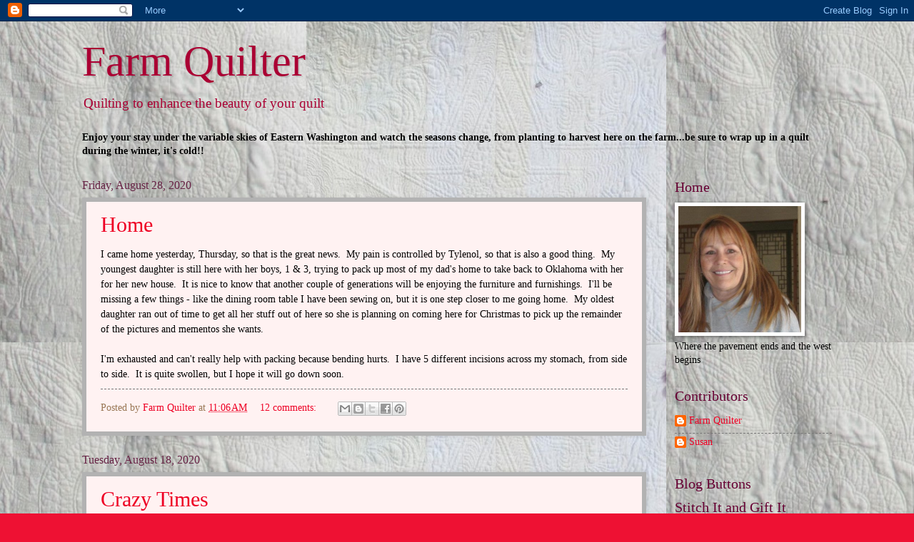

--- FILE ---
content_type: text/html; charset=UTF-8
request_url: https://farmquilter.blogspot.com/b/stats?style=BLACK_TRANSPARENT&timeRange=ALL_TIME&token=APq4FmD_R2riofVV5KDF48kwJKIvfW5sgEBg_yBqTKLA6XVcg9R-P8h0C8LsOhvQ-NbZPm-1XJmUohAPg5X-Oc86c4OUD1G2jQ
body_size: -14
content:
{"total":382082,"sparklineOptions":{"backgroundColor":{"fillOpacity":0.1,"fill":"#000000"},"series":[{"areaOpacity":0.3,"color":"#202020"}]},"sparklineData":[[0,25],[1,59],[2,74],[3,15],[4,14],[5,10],[6,13],[7,11],[8,7],[9,17],[10,15],[11,52],[12,19],[13,16],[14,15],[15,20],[16,26],[17,27],[18,33],[19,43],[20,97],[21,57],[22,53],[23,32],[24,48],[25,53],[26,42],[27,30],[28,53],[29,32]],"nextTickMs":900000}